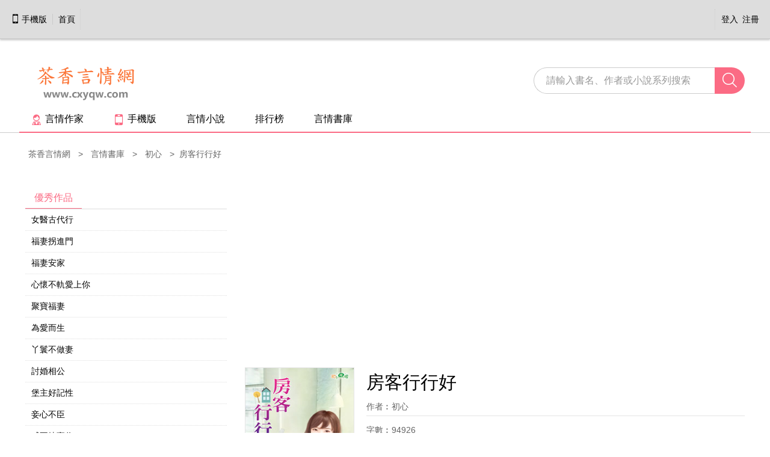

--- FILE ---
content_type: text/html
request_url: https://www.cxyqw.com/cxyqw/52.html
body_size: 4099
content:
<!DOCTYPE html>
<html>
<head>
<title>房客行行好 - 初心 - 茶香言情網</title>
<meta charset="utf-8">
<meta http-equiv="content-language" content="zh-Hant">
<meta name="viewport" content="width=device-width, initial-scale=1">
<meta name="keywords" content="房客行行好,房客行行好線上閱讀,房客行行好免費閱讀,初心">
<meta name="description" content="《房客行行好》簡介︰在海邊撿到尸體，喔不，是昏迷的男人，機率真的很小吧？而且他還失憶了，幸好有身分證讓她知道他的名字，也知道他是孤兒，真是太好了，不對，是太可憐了，所以她清出民宿的一間房，包吃包住，他只要用肉身來抵...">
<meta http-equiv="X-UA-Compatible" content="IE=Edge,chrome=1">
<link rel="alternate" media="only screen and (max-width: 640px)" href="//m.cxyqw.com/cxyqw/52.html" >
<meta name="mobile-agent" content="format=html5;url=//m.cxyqw.com/cxyqw/52.html">
<link href="/css/style.css" rel="stylesheet" type="text/css" />
<script src="/scripts/common.min.js" type="text/javascript"></script>
</head>
<body>
<div class="top-menu">
    <div class="container">
        <div class="download-app">
            <a class="mobile" href="javascript:;" onclick='window.location="//m.cxyqw.com"+location.pathname;'><i class="iconfont">&#xe63e;</i>手機版</a><a class="app-index" href="//www.cxyqw.com/">首頁</a>
        </div>
        <div class="guide-menu">
        
            <div class="column" id="loginaction"><a href="javascript:;"  onclick="openDialog('//www.cxyqw.com/login.php?jumpurl=%2Fmodules%2Farticle%2Farticleinfo.php%3Fid%3D52%26charset%3Dutf-8&ajax_gets=jieqi_contents', false);" class="login" rel="nofollow" id="headerLogin">登入</a>&ensp;<a href="javascript:;" onclick="openDialog('//www.cxyqw.com/register.php?ajax_gets=jieqi_contents', false);" class="register" rel="nofollow">注冊</a></div>
		 
        </div>
        <ul class="menu-style cl">
        </ul>
    </div>
</div>
<div class="header">
        <div class="container">
            <div class="top-main cl">
                <a href="//www.cxyqw.com/" class="logo">
                    <img src="/css/pic/logo.png" alt="茶香言情網">
                </a>

                <div class="search-bar">
                    <form id="hform" name="hform" action="/modules/article/search.php" method="post" target="_blank">
                        <input type="text" class="search-text" placeholder="請輸入書名、作者或小說系列搜索" name="searchkey" id="searchkeyword"><input type="hidden" name="searchtype" value="all"><span class="search-btn-bar"><i class="iconfont">&#xe627;</i><input type="submit" value="" class="search-btn" id="gosearch"></span>
                    </form>
                </div>
            </div>

            <div class="nav cl">
            	<div class="side-menu"><a class="writer homeauthor" href="/author/hot-author.html" target="_blank"><i class="iconfont">&#xe6bd;</i>言情作家</a><a href="javascript:;" onclick='window.location="//m.cxyqw.com"+location.pathname;'><i class="iconfont">&#xe62d;</i>手機版</a><a href="//www.cxyqw.com/" target="_self">言情小說</a><a href="/rank/all.html" target="_self">排行榜</a><a href="/romance-novels/list1.html" target="_self">言情書庫</a></div>
            </div>
        </div>
    </div>

    
    <div class="content">
        <div class="container">
            <div class="bread"><ul><li><a href="//www.cxyqw.com/" target="_blank">茶香言情網</a></li><li><a href="/romance-novels/list1.html" target="_blank">言情書庫</a></li><li><a href="/author/31.html" target="_blank">初心</a></li><li>房客行行好</li></ul></div>
            <div class="box-con book-detail-tab tab-click">
                <div class="click-bd">
                    <div class="works-main cl">
                        <div class="profile-main">
<div class="bookinfo1"><script type="text/javascript" src="/js/bookinfo1.js" charset="utf-8"></script></div>
						  <div class="bookdetail cl">
					        <div class="bookprofile-wrap">
				<dl class="bookprofile cl">
                    <dt>
                        <img src="//www.cxyqw.com/files/article/image/0/52/52s.jpg" alt="房客行行好">
                    </dt>
                    <dd>
                        <div class="title">
                            <h1>房客行行好</h1>
                            <span>作者︰<a href="/author/31.html" target="_blank">初心</a></span>
                        </div>
                        <p>字數︰94926</p><p>狀態︰已完成</p><p>類別︰言情小說</p><p>更新時間︰2025-01-11</p>
                    </dd>
                </dl>
					        </div>
					      </div>
						  <div class="profile-wrap">
<div class="bookinfo2"><script type="text/javascript" src="/js/bookinfo2.js" charset="utf-8"></script></div>
                            <div class="book-profile">
							    <div class="box-hd click-hd"><h3 class="active">作品介紹</h3></div>
                                <div class="introcontent">
                                    <p>在海邊撿到尸體，喔不，是昏迷的男人，機率真的很小吧？<br />
 而且他還失憶了，幸好有身分證讓她知道他的名字，也知道他是孤兒，<br />
 真是太好了，不對，是太可憐了，所以她清出民宿的一間房，<br />
 包吃包住，他只要用肉身來抵，老實說他長得好看，身材又好，<br />
 手腳也勤快，被她使喚都笑笑地說好，但是有一點她很困擾，<br />
 為何他總是一副跟這個世界很不熟的樣子？什麼都要她教，<br />
 不過她也發現兩件新鮮事，一是他以前可能學過中醫，<br />
 因為他光用看的就知道她和母親的毛病，還煮藥膳替她們顧身體，<br />
 哇，要是把他的專長用來當民宿特色，她可要賺翻了！<br />
 至于另一個嘛也很神奇，他會武功又會制藥，小混混來鬧事，<br />
 他雙管齊下，三兩下就把人嚇得屁滾尿流，超強der～<br />
 如此吸楮的男人果然引來美女的青睞，積極向他獻殷勤，<br />
 讓她心悶又心酸，她是不是得了怪病，他有沒有獨家方子可以醫治啊？</p>
                                </div>
                            </div>
						  </div>
<div class="bookinfo3"><script type="text/javascript" src="/js/bookinfo3.js" charset="utf-8"></script></div>
                            
                            <div class="book-info">
                                <div class="box-hd click-hd"><h3 class="active">作品信息</h3></div>
                                <ul class="cl">
                                	<li><strong>出版社︰</strong>新月文化</li>
                        			<li><strong>出版系列︰</strong>甜檸檬 1023</li>
                        			<li><strong>出版日期︰</strong>2017-03-17</li>
                        			<li><strong>時代背景︰</strong>現代</li>
                        			<li><strong>情節分類︰</strong>古穿今,近水樓台,日久生情</li>
                        			<li><strong>小說系列︰</strong>單行本</li>
                        			<li><strong>男主角︰</strong>白芷藥</li>
                        			<li><strong>女主角︰</strong>錢珼珼</li>
                        			<li><strong>其他人物︰</strong>&nbsp;</li>
                        			<li><strong>故事地點︰</strong>台灣</li>
                                </ul>
                            </div>
							<div class="read-book">
                                <div class="box-hd click-hd"><h3 class="active">最新章節</h3></div>
								<div class="sub-newest">
                                最近更新︰<a href="/cxyqw/52/index.html" target="_blank">第10章(2)</a><span class="time">2025-01-11</span>
								</div>
                                <div class="book-btns">
                            <a class="btn_read" href="/cxyqw/52/index.html">開始閱讀</a>
                            <a class="btn_shelf" rel="nofollow" href="javascript:" onClick="javascript:window.open('//www.cxyqw.com/modules/article/addbookcase.php?bid=52');">加入書架</a>
                            <a class="btn_vote" rel="nofollow" href="javascript:" onClick="javascript:window.open('//www.cxyqw.com/modules/article/uservote.php?id=52');">推薦本書</a>
                                </div>
                            </div>
                        </div>
                        <div class="profile-side">
                            
<div class="box-con tab-con products-tab">
    <div class="box-hd tab-hd">
        <h3 class="active">優秀作品</h3>
    </div>
    <div class="box-bd tab-bd">
        <div class="bd-main">
            <dl class="dl-list">
                    
<dd><a href="/cxyqw/35784.html" target="_blank">女醫古代行</a></dd>

<dd><a href="/cxyqw/10421.html" target="_blank">福妻拐進門</a></dd>

<dd><a href="/cxyqw/34700.html" target="_blank">福妻安家</a></dd>

<dd><a href="/cxyqw/1324.html" target="_blank">心懷不軌愛上你</a></dd>

<dd><a href="/cxyqw/17646.html" target="_blank">聚寶福妻</a></dd>

<dd><a href="/cxyqw/17427.html" target="_blank">為愛而生</a></dd>

<dd><a href="/cxyqw/3059.html" target="_blank">丫鬟不做妻</a></dd>

<dd><a href="/cxyqw/29104.html" target="_blank">討婚相公</a></dd>

<dd><a href="/cxyqw/29056.html" target="_blank">堡主好記性</a></dd>

<dd><a href="/cxyqw/25108.html" target="_blank">妾心不臣</a></dd>

<dd><a href="/cxyqw/3209.html" target="_blank">戒不掉寵你</a></dd>

<dd><a href="/cxyqw/35736.html" target="_blank">財迷不想嫁</a></dd>

<dd><a href="/cxyqw/33862.html" target="_blank">女武神的凱旋曲</a></dd>

<dd><a href="/cxyqw/17904.html" target="_blank">貴妻入寒門</a></dd>

<dd><a href="/cxyqw/693.html" target="_blank">娶我吧，不婚男</a></dd>

            </dl>
        </div>
    </div>
</div>
<div class="box-con products-tab">
    <div class="box-hd">
        <h3 class="active">言情新作</h3>
    </div>
    <div class="box-bd">
        <dl class="dl-list">
                
<dd><a href="/cxyqw/35784.html" target="_blank">女醫古代行</a></dd>

<dd><a href="/cxyqw/10421.html" target="_blank">福妻拐進門</a></dd>

<dd><a href="/cxyqw/34700.html" target="_blank">福妻安家</a></dd>

<dd><a href="/cxyqw/17427.html" target="_blank">為愛而生</a></dd>

<dd><a href="/cxyqw/1324.html" target="_blank">心懷不軌愛上你</a></dd>

<dd><a href="/cxyqw/3059.html" target="_blank">丫鬟不做妻</a></dd>

<dd><a href="/cxyqw/17646.html" target="_blank">聚寶福妻</a></dd>

<dd><a href="/cxyqw/29056.html" target="_blank">堡主好記性</a></dd>

<dd><a href="/cxyqw/29104.html" target="_blank">討婚相公</a></dd>

<dd><a href="/cxyqw/33862.html" target="_blank">女武神的凱旋曲</a></dd>

<dd><a href="/cxyqw/35783.html" target="_blank">瑤娘犯桃花</a></dd>

<dd><a href="/cxyqw/15297.html" target="_blank">刁妻翻牆來</a></dd>

<dd><a href="/cxyqw/34878.html" target="_blank">晚成良人</a></dd>

<dd><a href="/cxyqw/17054.html" target="_blank">不小心牽錯線</a></dd>

<dd><a href="/cxyqw/30090.html" target="_blank">愛錢楣女</a></dd>

        </dl>
    </div>
</div>

                        </div>
                    </div>
                </div>
            </div>
        </div>
    </div>



    <div class="footer">
    <div class="container">
        <p class="copyright">茶香言情網為網友提供言情小說閱讀平台，所有作品均收集于互聯網。<br />
用戶如發現任何侵權、違法內容，請站內短信聯系我們，一經查實，立即刪除。<br />
Copyright By 茶香言情網<a href="//www.cxyqw.com/" style="text-decoration: none; color: Black;"><b>言情小說網</b></a>
 www.cxyqw.com All Rights Reserved<br />
本站所收錄作品、社區話題、書庫評論及本站所做之廣告均屬其個人行為，與本站立場無關</p>
    </div>
</div>
</body>
</html>


--- FILE ---
content_type: text/html; charset=utf-8
request_url: https://www.google.com/recaptcha/api2/aframe
body_size: 267
content:
<!DOCTYPE HTML><html><head><meta http-equiv="content-type" content="text/html; charset=UTF-8"></head><body><script nonce="3ILcTeHrpIA7Y3X21L76NQ">/** Anti-fraud and anti-abuse applications only. See google.com/recaptcha */ try{var clients={'sodar':'https://pagead2.googlesyndication.com/pagead/sodar?'};window.addEventListener("message",function(a){try{if(a.source===window.parent){var b=JSON.parse(a.data);var c=clients[b['id']];if(c){var d=document.createElement('img');d.src=c+b['params']+'&rc='+(localStorage.getItem("rc::a")?sessionStorage.getItem("rc::b"):"");window.document.body.appendChild(d);sessionStorage.setItem("rc::e",parseInt(sessionStorage.getItem("rc::e")||0)+1);localStorage.setItem("rc::h",'1764761655917');}}}catch(b){}});window.parent.postMessage("_grecaptcha_ready", "*");}catch(b){}</script></body></html>

--- FILE ---
content_type: text/css
request_url: https://www.cxyqw.com/css/style.css
body_size: 19803
content:
body,dl,dd,ul,h1,h3,h4,form,input,p,td{margin:0;padding:0}h1,h3,h4{font-size:100%}input,img{vertical-align:middle;outline:0}table{border-collapse:collapse;border-spacing:0}body{color:#000;font:14px/2 "Microsoft YaHei",微软雅黑,SimSun,tahoma,arial}img{border:0}li{list-style:none}a{outline:0;text-decoration:none;color:#000}a:hover{color:#fb6b84;transition:color .3s,background-color .3s}.cl:after{content:'\20';display:block;height:0;clear:both}.cl{}input::-webkit-input-placeholder{color:#999}input:-moz-placeholder{color:#999}input::-moz-placeholder{color:#999}input:-ms-input-placeholder{color:#999}.top-menu{z-index:900;overflow:hidden;line-height:44px;background:#ddd;border-bottom:1px solid #c4c4c4;box-shadow:0 2px 3px #ccc;box-shadow:0 2px 3px #ccc;-moz-box-shadow:0 2px 3px #ccc;-webkit-box-shadow:0 2px 3px #ccc;padding:10px}.top-menu .container{width:100%;margin:0 auto;overflow:hidden}.search-top-menu .container{width:100%}.download-app{float:left;border-right:1px dotted #cdcdcd;height:18px;line-height:18px;padding:8px;margin:5px 10px 5px 0}.download-app a{float:left}.download-app a .iconfont{font-size:15px;margin:0 3px 0 0}.download-app a:hover .iconfont{color:#fb6b84}.download-app .app-index{background:0;padding:0 0 0 9px;margin:0 0 0 9px;border-left:1px solid #cacaca}.menu-style li{float:left}.menu-style li a{display:block;padding:0 8px}.guide-menu{float:right;margin-right:8px}.guide-menu .column{border-left:1px dotted #cdcdcd;float:left;margin:5px 0;line-height:34px;padding-left:10px;display:inline;margin:5px 0 5px 10px}.guide-menu .column a{display:inline-block}.mid-bar-search{float:right;height:30px;width:350px;padding:7px 0;overflow:hidden;zoom:1}.mid-bar-search .minisearch-text{float:left;width:200px;padding:0 10px;height:28px;line-height:28px;border:1px solid #d3d3d3;border-right:0;border-radius:15px 0 0 15px;-webkit-border-radius:15px 0 0 15px;-moz-border-radius:15px 0 0 15px;-ms-border-radius:15px 0 0 15px}.mid-bar-search .search-btn-bar{float:left;position:relative;display:inline-block;width:40px;height:30px;background-color:#fb6b84;border-radius:0 15px 15px 0;-webkit-border-radius:0 15px 15px 0;-moz-border-radius:0 15px 15px 0;-ms-border-radius:0 15px 15px 0}.mid-bar-search .search-btn-bar .iconfont{position:absolute;left:0;top:0;z-index:1;font-size:20px;line-height:30px;width:40px;text-align:center;color:#fff}.mid-bar-search .search-btn-bar .minisearch-btn{width:40px;height:30px;border:0;background:0;position:absolute;left:0;top:0;z-index:2;cursor:pointer}.mid-bar-search .select{float:left;height:30px;line-height:28px}.index-title{text-align:center;font-size:28px;margin:25px}.index-title p{font-size:16px}.channel-main .book-list{margin:5px 5px 0 0}.channel-main .book-list tr{line-height:36px;border-bottom:1px dotted #dfdfdf}.channel-main .book-name{line-height:35px}.header{margin:30px 0 10px;border-bottom:1px solid #ccc}.top-main{margin:0 0 5px}.top-main .logo{float:left}.search-bar{float:right;padding:17px 10px}.search-bar .search-text{float:left;width:260px;font-size:16px;padding:0 20px;height:42px;line-height:42px;border:1px solid #ccc;border-right:0;border-radius:22px 0 0 22px;-webkit-border-radius:22px 0 0 22px;-moz-border-radius:22px 0 0 22px;-ms-border-radius:22px 0 0 22px;color:#000}.search-bar .search-btn-bar{position:relative;display:inline-block;width:50px;height:44px;vertical-align:middle;background-color:#fb6b84;border-radius:0 22px 22px 0;-webkit-border-radius:0 22px 22px 0;-moz-border-radius:0 22px 22px 0;-ms-border-radius:0 22px 22px 0}.search-bar .search-btn-bar .iconfont{position:absolute;left:0;top:0;z-index:1;font-size:26px;line-height:42px;width:50px;text-align:center;color:#fff}.search-bar .select{float:left;font-size:16px;height:44px;}.search-bar .search-btn-bar .search-btn{width:50px;height:44px;border:0;background:0;position:absolute;left:0;top:0;z-index:2;cursor:pointer}.nav{line-height:40px;font-size:16px;border-bottom:2px solid #fb6b84;margin:5px 0 -1px 0;position:relative}.nav .main-menu{float:left;padding:0 0 0 20px}.nav .main-menu li{float:left}.nav .main-menu li a{display:block;padding:0 35px}.nav .side-menu{float:left}.nav .side-menu a{padding:0;margin:0 0 0 50px;display:inline;white-space:nowrap}.nav .side-menu .homeauthor{margin:0 0 0 20px}.nav .side-menu a .iconfont{color:#fb6b84;vertical-align:middle;margin:0 5px 0 0;font-size:18px}.hot-author ul{line-height:40px;font-size:16px;float:left;padding:0 0 0 20px}.hot-author ul li{float:left}.hot-author ul li a{display:block;padding:0 20px}.container{width:95%;margin:0 auto;clear:both}.box-con .box-hd{line-height:35px;border-bottom:1px solid #ddd;overflow:hidden}.box-con .box-hd h3,.box-con .box-hd h1{font-weight:normal;font-size:16px;padding:0 15px;float:left;margin:0 0 -1px;position:relative}.box-con .box-hd .active{border-bottom:2px solid #fb6b84;color:#fb6b84}.box-con .box-hd .more{float:right;padding-right:10px}.img-list{padding:25px 0 14px 0}.img-list li{float:left;width:16.66%;text-align:center;color:#999;line-height:22px;overflow:hidden}.img-list li h4{font-size:16px;font-weight:normal;height:22px;overflow:hidden;zoom:1;margin:8px 0 0}.img-list li h4 a{color:#666}.img-list li h4 a:hover{color:#fb6b84}.img-list li img{vertical-align:middle;width:135px;height:185px;transition:box-shadow .5s;-webkit-transition:box-shadow .5s}.img-list li img:hover{box-shadow:0 8px 20px #bbb;-webkit-box-shadow:0 8px 20px #bbb;-moz-box-shadow:0 8px 20px #bbb}.img-list li p{height:22px;overflow:hidden;zoom:1}.mix-list{height:287px;overflow:hidden;zoom:1}.mix-list dt{float:left;width:192px;text-align:center;margin:0 20px 0 0;display:inline;background:url(/css/pic/line-bg.png) no-repeat right center}.mix-list dt .book img{display:block;width:150px;height:206px;margin:20px auto 0;transition:box-shadow .5s;-webkit-transition:box-shadow .5s}.mix-list dt .book img:hover{box-shadow:0 8px 20px #bbb;-webkit-box-shadow:0 8px 20px #bbb;-moz-box-shadow:0 8px 20px #bbb}.mix-list dt h4{font-weight:normal;font-size:16px;height:20px;line-height:20px;overflow:hidden;zoom:1;margin:10px 0 0}.mix-list dt h4 a{color:#fb6b84}.mix-list dt h4 a:hover{color:red}.mix-list dt p{color:#666}.mix-list dd{overflow:hidden;zoom:1}.mix-list dd p{height:35px;line-height:35px;overflow:hidden;zoom:1;border-bottom:1px solid #e4e4e4}.bread{line-height:30px;overflow:hidden;zoom:1;color:#666}.bread ul{padding:10px;overflow:hidden}.bread ul li{display:inline}.bread ul li+li:before{padding:8px;content: '>';}.bread a{color:#666;padding:0 5px}.bread a:hover{color:#fb6b84}.red-btn{display:inline-block;width:100px;height:30px;line-height:30px;text-align:center;color:#fff;background-color:#fb6b84;border-radius:10px;-webkit-border-radius:15px;-moz-border-radius:15px;-ms-border-radius:15px}.red-btn:hover{color:#fff;background-color:#f9889b}.recommend-top{margin:0 0 20px}.recommend-top .box-con .box-hd{border-bottom:1px solid #adadad}.recommend-top .box-con .box-hd h3{color:#000}.recommend-top .box-con .bd{padding:0 10px}.recommend-hot{margin:20px 0}.recommend-hot .box-con .box-bd{border:1px solid #ddd;border-top:0}.ranking .tab{float:left;width:25%;overflow:hidden;zoom:1;margin-top:20px}.ranking .tab .ranking-list{height:441px}.ranking .ranking-original .ranking-list{height:620px}.ranking .tab .hd h3{width:81px;padding:0;margin:0 10px -1px 0;cursor:pointer}.ranking-list li{height:35px;line-height:35px;overflow:hidden;zoom:1;border-bottom:1px dotted #dfdfdf;padding-left:15px}.ranking-list li .piao{float:right;color:#999;width:65px;text-align:right}.ranking-list li .num{float:left;font-size:13px;margin:10px 12px 0 0;display:inline;width:16px;height:16px;line-height:16px;text-align:center;color:#fff;background:#cacaca;font-family:arial}.ranking-list li p{overflow:hidden;white-space:nowrap;text-overflow:ellipsis}.ranking-list .n1{height:96px;padding:10px 0;line-height:24px}.ranking-list .n1 .detail{height:96px;overflow:hidden;zoom:1}.ranking-list .n1 .book{float:right;width:70px;height:96px;overflow:hidden;box-shadow:0 0 7px #999;margin-right:5px}.ranking-list .n1 .book img{display:block;width:70px;height:96px;-webkit-transition:-webkit-transform .3s ease-out;-moz-transition:-moz-transform .3s ease-out;-ms-transition:-ms-transform .3s ease-out;transition:transform .3s ease-out}.ranking-list .n1 .book img:hover{-webkit-transform:scale(1.1);-moz-transform:scale(1.1);-o-transform:scale(1.1);transform:scale(1.1)}.ranking-list .n1 .num{float:none;display:inline-block;margin:0 0 7px;font-size:16px;font-weight:bold;background:#ff5e66;width:46px;height:20px;line-height:20px}.ranking-list .n1 .name{height:22px;overflow:hidden;zoom:1}.ranking-list .n1 .author{color:#666;height:24px;overflow:hidden;zoom:1}.ranking-list .n2 .num{background:#ff815e}.ranking-list .n3 .num{background:#ffa95e}.ranking-hot,.ranking-update,.ranking-vote{display:inline}.ranking-original .ranking-list .n1 .num{float:left;font-size:13px;margin:10px 12px 0 0;display:inline;width:16px;height:16px;line-height:16px}.ranking-original .ranking-list .n1 .book{float:left;margin:0 12px 0 0;display:inline}.ranking-original .ranking-list .n1 .detail{width:163px}.ranking-original .ranking-list .n1 .name{height:40px;line-height:40px}.dl-box{float:left;width:37.5%;margin:20px 0 0 0}.latest-update{margin:20px 0 0}.latest-update .box-hd .more{color:#666}.latest-update .box-hd .more a{display:inline-block;padding:0 0 0 25px}.latest-update .box-hd .more span{display:inline-block;padding:0 25px;cursor:pointer}.latest-update .box-hd .more span{color:#000}.long-list{margin:-1px 0 0;zoom:1;overflow:hidden}.long-list li{height:36px;line-height:36px;overflow:hidden;zoom:1;border-top:1px dotted #ddd;vertical-align:middle}.long-list li span{float:left}.long-list li .name{width:30%;margin:0;display:inline}.long-list li .name a{padding-left:10px}.long-list li .chapter{width:30%;margin:0;display:inline}.long-list li .author{width:15%}.long-list li .time{color:#999;text-align:right;width:20%}.footer{background:#f7f7f7;border-top:2px solid #ddd;color:#333;line-height:28px;padding:30px 10px;}.footer a{color:#333}.footer a:hover{color:#fb6b84}.footer p{text-align:center}.friend-link{border-top:2px solid #fb6b84;margin-top:-32px;position:relative;z-index:2;zoom:1;color:#e4e4e4;line-height:48px;padding:5px 0 0}.friend-link a{color:#666;display:inline-block;padding:0 15px}.friend-link a:hover{color:#fb6b84}.closebtn{display:block;cursor:pointer;position:absolute;top:10px;right:10px;width:22px;height:22px;line-height:22px;font-size:16px;text-align:center}.closebtn:hover{color:#fb6b84}.closebtn::selection{background:0}.closebtn::-moz-selection{background:0}.channel-main{margin:20px 0}.channel-mainbar{float:left;width:70%}.dl-list dd{height:35px;line-height:35px;overflow:hidden;zoom:1;border-top:1px dotted #dfdfdf}.channel-extrabar{float:right;width:30%;clear:right}.channel-extrabar .tab .hd h3{padding:0 15px}.unusual-list li{float:left;width:292px;line-height:24px;margin:24px 0 0 24px;display:inline}.unusual-heng-list{margin:0 0 0 -35px}.unusual-heng-list li{width:266px;margin:20px 0 0 35px}.bookdetail{padding:20px 10px;margin:10px 0}.bookprofile-wrap{overflow:hidden;}.bookprofile{overflow:hidden;}.bookprofile dt{float:left;margin-right:20px;display:inline}.bookprofile dt img{width:180px;height:248px;border:1px solid #e5e5e5}.bookprofile dd{overflow:hidden;margin-bottom:10px}.bookprofile dd .title{line-height:50px;overflow:hidden;zoom:1;border-bottom:1px solid #e5e5e5;margin:0 0 5px}.bookprofile dd .title h1{font-weight:normal;font-size:30px;}.bookprofile dd .title span{float:left;line-height:30px;font-size:14px;color:#666}.bookprofile dd .title span a{color:#666}.bookprofile dd .title span a:hover{color:#f9889b}.bookprofile dd p{line-height:36px;zoom:1;color:#666;clear:both}.sub-tags span{color:#333;background-color:#eee;padding:0 16px;margin:0 5px 5px 0;border-radius:10px;-webkit-border-radius:10px;-moz-border-radius:10px;-ms-border-radius:10px}.sub-newest,.series-book ul{padding:10px 20px}.sub-newest p{height:26px;line-height:26px;overflow:hidden;zoom:1}.sub-newest .time{margin:0 0 0 10px;color:#999;font-size:12px;float:right}.book-btns{height:40px;padding:20px 0;clear:both}.book-btns a{float:left;line-height:38px;height:38px;padding:0 20px;overflow:hidden;zoom:1;text-align:center;font-size:16px;border:1px solid #fb6b84;color:#fb6b84;margin:0 1%;display:inline;border-radius:5px;-webkit-border-radius:5px;-moz-border-radius:5px;-ms-border-radius:5px}.book-btns a:hover,.book-btns .btn_read{background-color:#fb6b84;color:#fff}.bookprofile dd .title .read-by-phone{float:right;margin:35px 20px 0 0}.read-by-phone{display:inline-block;height:26px;line-height:32px;overflow:hidden;zoom:1;color:#666}.read-by-phone i{float:left;height:28px;line-height:28px;font-size:24px;color:#fb6b84}.book-detail-tab{padding-top:10px;margin:10px 0 40px}.book-detail-tab .click-hd{line-height:45px;overflow:hidden}.book-detail-tab .click-hd h3{float:left;font-size:18px;padding:0 20px;}.profile-main{width:70%;float:right}.profile-side{width:30%;float:left}.profile-wrap{display:flex;flex-direction:row-reverse;overflow:hidden}.book-profile{flex:1;padding:10px}.book-profile dd{height:auto;zoom:1;color:#333;margin:15px 0}.book-profile p{padding:0 10px}.book-profile div{}.book-profile div .btn-show{display:inline-block;cursor:pointer;width:100px;height:26px;text-align:center;background:#f3f3f3;color:#999;border-radius:4px;-webkit-border-radius:4px;-moz-border-radius:4px;-ms-border-radius:4px}.book-profile div .btn-show i{display:inline-block;color:#999;width:16px;height:16px;line-height:16px;overflow:hidden;zoom:1;vertical-align:middle;margin:0 0 0 10px}.book-profile .introcontent{overflow:hidden;padding:10px 0}.book-info{padding:10px;margin:15px 0 0}.book-info ul{padding:10px}.book-info li{width:45%;line-height:24px;display:inline-block}.book-info li strong{padding-left:10px}.read-book,.series-book{padding:10px;margin-top:15px}.profile-main-title{font-size:18px;line-height:40px;font-weight:normal;border-bottom:1px solid #e5e5e6}.products-tab .tab-hd h3{padding:0 15px;}.products-tab{padding:10px;margin:0 10px 10px 0}.products-tab .dl-list dd{border-top:0;border-bottom:1px dotted #dfdfdf;padding-left:10px}.catalog-content-wrap{padding:20px 10px}.catalog-head{border-bottom:2px solid #e5e5e5;line-height:50px}.catalog-list{padding:0 15px}.catalog-list li.list-wrap{float:left;width:24%;line-height:50px;overflow:hidden;zoom:1;margin:0 0 -1px}.auto-container{width:80%;clear:both}.chapter-read{border:1px solid #d9caca;padding:30px 0px 50px;margin:0 0 20px}.chapter-read .chapter-title{font-weight:normal;color:#666;font-size:36px;text-align:center;height:70px;line-height:70px;overflow:hidden;zoom:1}.chapter-read .chapter-subtitle{text-align:center;color:#999;height:24px;overflow:hidden;zoom:1;font-size:12px}.chapter-read .chapter-subtitle i{font-style:normal;padding:0 17px}.chapter-read .chapter-subtitle a{color:#999}.chapter-read .chapter-subtitle a:hover{color:#fb6b84}.chapter-main{margin:30px 0 0;overflow:hidden;zoom:1;color:#333;font-family:"KaiTi";font-size:22px}.chapter-main p{text-indent:2em;padding:10px;overflow:hidden}.chapter-control{border:1px solid #d9caca;margin:0 0 20px}.chapter-control li{float:left;width:33.3333%;text-align:center;border-left:1px solid #d9caca;margin:0 0 0 -1px;display:inline}.chapter-control li a{display:block}.chapter-control .chapter-prev a{padding:10px 0 10px 15%}.chapter-control .book-index a{padding:10px 15% 10px 15%}.chapter-control .chapter-next a{padding:10px 15% 10px 0}.chapter-control li a:hover{background:rgba(255,255,255,.3)}.chapter-control li a em{display:block;font-style:normal;color:#000;font-size:18px}.chapter-control li a i{display:block;font-style:normal;color:#999}.left-sub-menu{z-index:990;position:fixed;left:50%;top:93px;margin:0 0 0 -48%;_position:absolute}.left-sub-menu .closebtn{color:#555}.nav-set{width:58px;border:1px solid #d9caca;border-bottom:0;_overflow:hidden}.nav-set li .nav-icon{float:left;width:58px;color:#968d8d;text-align:center;border-bottom:1px solid #d9caca;position:relative;line-height:22px;zoom:1;font-size:12px;padding:10px 0 6px;transition:color 0s,background-color 0s}.nav-set li .nav-icon .iconfont{display:block;margin:0 auto;color:#555;width:22px;height:22px;line-height:22px;font-size:22px}.nav-set li .nav-icon:hover,.nav-set li .nav-icon:hover .iconfont{color:#fb6b84}.nav-box{border:1px solid #d9caca;position:absolute;width:598px;left:69px;top:-1px;z-index:1;box-shadow:3px 3px 3px rgba(0,0,0,.2)}.nav-box .nav-hd{height:42px;line-height:42px}.nav-box .nav-hd h3{font-size:16px;font-weight:normal;color:#555;padding:0 0 0 20px}.nav-box .nav-bd{height:422px}.resize-action{padding:20px}.resize-action dd{color:#555;height:36px;line-height:36px;margin:0 0 22px;overflow:hidden;zoom:1}.resize-action dd .label{float:left;margin:0 8px 0 0;display:inline}.resize-action dd .form{float:left}.resize-action dd span::selection,.page-mode .auto-page label::selection{background:0}.resize-action dd span::-moz-selection,.page-mode .auto-page label::-moz-selection{background:0}.color-mode span{position:relative;float:left;width:34px;height:34px;line-height:34px;margin:0 20px 0 0;cursor:pointer;text-align:center;border:1px solid #ddd;border-radius:50%;-webkit-border-radius:50%;-moz-border-radius:50%;-ms-border-radius:50%}.color-mode span i{color:#fb6b84;display:block;height:36px;width:36px;position:absolute;left:0;top:0;display:none}.color-mode .current{border-color:#fb6b84}.color-mode .current i{display:block}.color-mode .mode_yellow{background-color:#faf3eb}.color-mode .mode_orange{background-color:#f6ead2}.color-mode .mode_green{background-color:#eaf0e7}.color-mode .mode_blue{background-color:#e8eff3}.color-mode .mode_pink{background-color:#f5e4e4}.color-mode .mode_gray{background-color:#e5e5e5}.color-mode .mode_black{background-color:#000;border-color:#000;color:#fff}.theme_yellow,.theme_yellow .footer{background:#f8f3e9}.theme_yellow .chapter-read,.theme_yellow .nav-set,.theme_yellow .chapter-control,.theme_yellow .nav-box .nav-hd{background:#ebe5d8}.theme_yellow .nav-box{background:#fefdf7}.theme_orange,.theme_orange .footer{background:#f2e8c8}.theme_orange .chapter-read,.theme_orange .nav-set,.theme_orange .chapter-control,.theme_orange .nav-box .nav-hd{background:#ddcda1}.theme_orange .nav-box{background:#f8f0d7}.theme_green,.theme_green .footer{background:#e3efe3}.theme_green .chapter-read,.theme_green .nav-set,.theme_green .chapter-control,.theme_green .nav-box .nav-hd{background:#d0e2d0}.theme_green .nav-box{background:#f1f9f1}.theme_blue,.theme_blue .footer{background:#dfecf0}.theme_blue .chapter-read,.theme_blue .nav-set,.theme_blue .chapter-control,.theme_blue .nav-box .nav-hd{background:#cedce0}.theme_blue .nav-box{background:#e6f4f5}.theme_pink,.theme_pink .footer{background:#fff5f8}.theme_pink .chapter-read,.theme_pink .nav-set,.theme_pink .chapter-control,.theme_pink .nav-box .nav-hd{background:#f5e4e4}.theme_pink .nav-box{background:#fff4f4}.theme_gray,.theme_gray .footer{background:#e0e0e0}.theme_gray .chapter-read,.theme_gray .nav-set,.theme_gray .chapter-control,.theme_gray .nav-box .nav-hd{background:#cfcfcf}.theme_gray .nav-box{background:#e9e9e9}.theme_black,.theme_black .footer{background:#161819}.theme_black .chapter-read,.theme_black .nav-set,.theme_black .chapter-control,.theme_black .nav-box .nav-hd{background:#121416}.theme_black .nav-box{background:#161819}.theme_black .closebtn,.theme_black .chapter-main,.theme_black .chapter-control li a em{color:#968d8d}.theme_black .closebtn:hover{color:#fb6b84}.fontfamily-mode span{float:left;background:#fff;width:78px;height:34px;line-height:34px;margin:0 20px 0 0;cursor:pointer;text-align:center;border:1px solid #ddd;border-radius:2px;-webkit-border-radius:2px;-moz-border-radius:2px;-ms-border-radius:2px}.fontfamily-mode span:hover{color:#fb6b84}.fontfamily-mode .current{border-color:#fb6b84;color:#fb6b84}.font-size-mode,.web-width-mode,.scrollspeed-mode{background:#fff;padding:6px 0;border:1px solid #ddd;height:22px;line-height:22px}.font-size-mode span,.web-width-mode span,.scrollspeed-mode span{float:left;width:92px;text-align:center;font-size:18px;cursor:pointer}.font-size-mode .fontsize-text,.web-width-mode .websize-text,.scrollspeed-mode .speed-text{font-size:16px;color:#ccc;border-left:1px solid #e4dddd;border-right:1px solid #e4dddd;cursor:default}.read-mode .auto-read{display:block;background:#fff;width:98px;height:34px;line-height:34px;margin:0 20px 0 0;cursor:pointer;border:1px solid #ddd;border-radius:2px;-webkit-border-radius:2px;-moz-border-radius:2px;-ms-border-radius:2px}.read-mode .auto-read .auto-read-btn{background-color:#fb6b84;color:#fff;display:block;width:49px;text-align:center;transition:margin .5s;border-radius:2px;-webkit-border-radius:2px;-moz-border-radius:2px;-ms-border-radius:2px}.read-mode .auto-read .auto-read-close{margin:0 0 0 49px;background-color:#cfcdcd;color:#555}.page-mode .auto-page input{margin:-1px 5px 1px 0}.resize-action dt{text-align:center}.resize-action dt .red-btn{border-radius:4px;font-size:16px;margin:0 10px}.resize-action dt .resize-cancel{border:1px solid #fb6b84;color:#fb6b84;background:0;height:28px;line-height:28px}.resize-action dt .resize-cancel:hover{background-color:#fb6b84;color:#fff}.pages{margin:20px 0 40px;text-align:right;color:#999;font-size:12px;vertical-align:top}.pages a,.pages strong{display:inline-block;text-align:center;border:1px solid #ededed;height:34px;line-height:34px;font-size:14px;padding:0 15px;margin:0 2px}.pages a:hover{border:1px solid #fb6b84}.pages strong{border-color:#fb6b84;background:#fb6b84;color:#fff}.pages input{border:1px solid #ededed;text-align:center;margin:0 3px;height:34px;line-height:34px;width:60px;vertical-align:top}.rank-list{width:160px;float:left;margin:30px;}
@font-face{font-family:"iconfont";src:url('/css/iconfont.eot');src:url('/css/iconfont.eot#iefix') format('embedded-opentype'),url('[data-uri]') format('woff'),url('iconfont.ttf') format('truetype'),url('iconfont.svg#iconfont') format('svg')}.iconfont{font-family:"iconfont" !important;font-size:16px;font-style:normal;-webkit-font-smoothing:antialiased;-moz-osx-font-smoothing:grayscale}#dialog{position:absolute;top:0px;left:0px;border:2px solid #fb6b84;background:#eee;font-size:16px;line-height:150%;padding:20px 10px 10px 10px;visibility:hidden}#dialog .button{font-size:16px}.main{width:95%;clear:both;margin-left:auto;margin-right:auto}table.fix{table-layout: fixed;}table.fix td{white-space:nowrap;overflow: hidden;text-overflow:ellipsis;-o-text-overflow:ellipsis;}table.grid{border-collapse:collapse;border:1px solid #a3bee8;padding:3px;margin: auto;}table.grid caption, .gridtop{border:1px solid #a3bee8;background:#e9f1f8;vertical-align:middle;text-align:center;padding: 3px;color:#054e86;font-weight:bold;font-size:14px;margin:auto;}table.grid td{border:1px solid #a3bee8;padding:3px;background-color:#ffffff !important; }table.hide, table.hide th, table.hide td{border: 0;}.even{background:#ffffff;padding:3px;}.odd{background:#ffffff;padding:3px;}.bottom{height:9px;background:#b7b785; }#left{float:left;width:20%;margin-right:1%;}#right{float:right;width:20%;}#centers{float:left;width:578px;}#centerm{float:left;width:79%;}#cleft{float:left;width: 475px;}#cright{float: right;width: 475px;}.main_old{clear:both;text-align:center;margin:0 auto;}.m_top{background:#f6f6f6;border-top:3px solid #a9c9e2;border-bottom:1px solid #e4e4e4;padding:5px 0px;margin-bottom:3px;height:15px;}.m_head{height:60px;margin-bottom:3px;}.h_logo{float:left;width:180px;}.h_banner{float:left;}.h_link{float:right;width:90px;padding-top:6px;}.m_menu{background:#55a0ff;height:22px;border-top:1px solid #e4e4e4;border-bottom:1px solid #e4e4e4;padding-top:3px;margin-bottom:3px;}.m_foot{background:#f6f6f6;border:1px solid #e4e4e4;text-align:center;padding: 5px 0px;margin-top:3px;margin-bottom:10px;}.block{border: 1px solid #a3bee8;margin-bottom: 5px;}.blocktitle{border-top:1px solid #ffffff;border-left:1px solid #ffffff;border-bottom:1px solid #a3bee8;font-weight:bold;font-size:14px;background:#e9f1f8;color:#054e86;height:26px;line-height:26px;padding-left:10px;}.blockcontent{padding:3px;}.blocknote{border-top:1px solid #a3bee8;padding:3px;text-align:center;background:#f0f7ff;line-height:150%;}.blocktitle span{position:relative;bottom:-5px;border-top:1px solid #a3bee8;border-left:1px solid #a3bee8;border-right: 1px solid #a3bee8;background:#ffffff;padding:3px 6px 3px 6px;color:#c42205;height:22px;line-height:22px; }#left .block{background:#e9f1f8;padding:2px;}#left .blocktitle{border:0px;padding:0px;line-height:24px;text-align: center;}#left .blockcontent{border:1px solid #d8e4ef;background:#ffffff;}#left .blockcontent ul li{font-size:14px;line-height:28px}.hottext, a.hottext{color: #ff0000;}.bookinfo1{width:100%;clear:both;text-align:center}.bookinfo2{width:336px;clear:both;text-align:center}.bookinfo3{width:100%;clear:both;text-align:center}.index1{width:100%;clear:both;text-align:center}.index2{width:100%;clear:both;text-align:center}.index3{width:100%;clear:both;text-align:center}.contentadpo1{float:right;width:0px;height:60px;margin:0;}.contentadpo2{float:left;width:0px;height:500px;margin:0;clear:both}.contentadpo3{float:right;width:0px;height:20px;margin:0;}.contentad1{float:right;width:300px;clear:both;text-align:center}.contentad2{float:left;width:336px;clear:both;text-align:center}.contentad3{float:right;width:0px;height:0px;margin:0}.contentadbottom1{width:100%;clear:both;text-align:center}.list1{float:right;width:30%;height:auto}.list2,.list3{padding:10px 0;width:100%;}.menu-style{float:left}.intro-wrap{overflow:hidden;padding:20px}.bn{width:20%;padding-left:10px}.lc{width:15%}.ba{width:10%}.bs{width:15%}.mzj{width:10%}.fzj{width:10%}.lu{width:15%;padding-right:10px}.al{line-height:35px;width:100%}.al td{width:19%;padding-left:1%}
@media screen and (max-width: 640px) {.left-sub-menu{display:none}.auto-container,.container{width:100%}.chapter-read{border-left:none;border-right:none}.catalog-list li.list-wrap{width:100%;}.channel-mainbar,.channel-extrabar{width:100%}.contentad1{width:100%;float:none}.contentad2{width:100%;float:none}.list1,.bookinfo1,.bookinfo2,.bookinfo3{width:100%}.lc,.bs,.mzj,.fzj{display:none}.bn{width:40%}.ba{width:20%}.lu{width:20%}.box-con .box-hd,.channel-main .book-list,.products-tab{margin-right:0}.bookprofile,.bookinfo1,.bookprofile-wrap{width:100%}.profile-main,.profile-side,.book-info li{width:100%}.bookprofile dt img{width:160px;height:220px}.ranking  .tab,.dl-box{width:100%}.long-list li .name{width:50%}.long-list li .chapter{display:none}.long-list li .author{width:20%}.long-list li .time{width:25%}.hot-author ul li a{padding:0 20px 0 0}.main,#left,#centerm{width:100%;margin:0}.img-list li{width:50%}.profile-wrap{flex-direction:column}}

--- FILE ---
content_type: application/javascript
request_url: https://www.cxyqw.com/scripts/common.min.js
body_size: 15903
content:
function $_(){var e=new Array;for(var t=0;t<arguments.length;t++){var n=arguments[t];if(typeof n=="string")n=document.getElementById(n);Method.Element.apply(n);if(arguments.length==1)return n;e.push(n)}return e}if(typeof $=="undefined")$=$_;function $A(e){var t=[];for(var n=0,i=e.length;n<i;n++){t[n]=e[n]}return t}var Method={Element:function(){this.hide=function(){this.style.display="none";return this};this.show=function(){this.style.display="";return this};this.getValue=function(){if(this.value===undefined)return this.innerHTML;else return this.value};this.setValue=function(e){if(this.value===undefined)this.setInnerHTML(e);else this.value=e};this.subTag=function(){return $A(this.getElementsByTagName(arguments[0])).each(function(e){$_(e)})};this.remove=function(){return this.parentNode.removeChild(this)};this.nextElement=function(){var e=this;for(var t=0,e;e=e.nextSibling;t++)if(e.nodeType==1)return $_(e);return null};this.previousElement=function(){var e=this;for(var t=0,e;e=e.previousSibling;t++)if(e.nodeType==1)return $_(e);return null};this.getPosition=function(){var e=this;var t=e.offsetTop;var n=e.offsetLeft;while(e=e.offsetParent){if($_(e).getStyle("position")=="absolute"||$_(e).getStyle("position")=="relative")break;t+=e.offsetTop;n+=e.offsetLeft}return{x:n,y:t}};this.getStyle=function(e){if(this.style[e])return this.style[e];else if(this.currentStyle)return this.currentStyle[e];else if(document.defaultView&&document.defaultView.getComputedStyle){e=e.replace(/([A-Z])/g,"-$1").toLowerCase();var t=document.defaultView.getComputedStyle(this,"");return t&&t.getPropertyValue(e)}else return null};this.setInnerHTML=function(e){var t=navigator.userAgent.toLowerCase();e=e.replace(/<script([^>]+)src\s*=\s*\"([^>\"\']*)\"([^>]*)>\s*<\/script>/gi,"");if(t.indexOf("msie")>=0&&t.indexOf("opera")<0){e='<div style="display:none">for IE</div>'+e;e=e.replace(/<script([^>]*)>/gi,"<script$1 defer>");this.innerHTML="";this.innerHTML=e;this.removeChild(this.firstChild)}else{var n=this.nextSibling;var i=this.parentNode;i.removeChild(this);this.innerHTML=e;if(n)i.insertBefore(this,n);else i.appendChild(this)}}},Array:function(){this.indexOf=function(){for(i=0;i<this.length;i++)if(this[i]==arguments[0])return i;return-1};this.each=function(e){for(var t=0,n=this.length;t<n;t++){e(this[t],t)}return this}},String:function(){this.trim=function(){var e,t=arguments[0]||" ";typeof t=="string"?t==" "?e=/(^\s*)|(\s*$)/g:e=new RegExp("(^"+t+"*)|("+t+"*$)","g"):e=t;return this.replace(e,"")};this.stripTags=function(){return this.replace(/<\/?[^>]+>/gi,"")};this.cint=function(){return this.replace(/\D/g,"")*1};this.hasSubString=function(e,t){if(!t)t="";return(t+this+t).indexOf(t+e+t)==-1?false:true}}};Method.Array.apply(Array.prototype);Method.String.apply(String.prototype);var Cookie={get:function(e){var t="; "+document.cookie+"; ";var n=t.indexOf("; "+e+"=");if(n!=-1){var i=t.substring(n+e.length+3,t.length);return unescape(i.substring(0,i.indexOf("; ")))}else{return null}},set:function(e,t,n,i,r,o){var s=n*24*60*60*1e3;var a=new Date;a.setTime(a.getTime()+s);var l=n?"; expires="+a.toGMTString():"";var u="; path="+(i||"/");var r=r?"; domain="+r:"";document.cookie=e+"="+escape(t)+l+r+u+(o?"; secure":"")},del:function(e){var t=new Date;t.setTime(t.getTime()-1);var n=this.get(e);if(n!=null)document.cookie=e+"="+n+";expires="+t.toGMTString()}};var Form={serialize:function(e){var t=Form.getElements($_(e));var n=new Array;for(var i=0;i<t.length;i++){var r=Form.Element.serialize(t[i]);if(r)n.push(r)}return n.join("&")},getElements:function(e){e=$_(e);var t=new Array;for(tagName in Form.Element.Serializers){var n=e.getElementsByTagName(tagName);for(var i=0;i<n.length;i++)t.push(n[i])}return t},disable:function(e){var t=Form.getElements(e);for(var n=0;n<t.length;n++){var i=t[n];i.blur();i.disabled="true"}},enable:function(e){var t=Form.getElements(e);for(var n=0;n<t.length;n++){var i=t[n];i.disabled=""}},reset:function(e){$_(e).reset()}};Form.Element={serialize:function(e){e=$_(e);var t=e.tagName.toLowerCase();var n=Form.Element.Serializers[t](e);if(n){var i=encodeURIComponent(n[0]);if(i.length==0)return;if(n[1].constructor!=Array)return i+"="+encodeURIComponent(n[1]);tmpary=new Array;for(var r=0;r<n[1].length;r++){tmpary[r]=i+encodeURIComponent("[]")+"="+encodeURIComponent(n[1][r])}return tmpary.join("&")}},getValue:function(e){e=$_(e);var t=e.tagName.toLowerCase();var n=Form.Element.Serializers[t](e);if(n)return n[1]}};Form.Element.Serializers={input:function(e){switch(e.type.toLowerCase()){case"submit":case"hidden":case"password":case"text":return Form.Element.Serializers.textarea(e);case"checkbox":case"radio":return Form.Element.Serializers.inputSelector(e)}return false},inputSelector:function(e){if(e.checked)return[e.name,e.value]},textarea:function(e){return[e.name,e.value]},select:function(e){return Form.Element.Serializers[e.type=="select-one"?"selectOne":"selectMany"](e)},selectOne:function(e){var t="",n,i=e.selectedIndex;if(i>=0){n=e.options[i];t=n.value;if(!t&&!("value"in n))t=n.text}return[e.name,t]},selectMany:function(e){var t=new Array;for(var n=0;n<e.length;n++){var i=e.options[n];if(i.selected){var r=i.value;if(!r&&!("value"in i))r=i.text;t.push(r)}}return[e.name,t]}};var $F=Form.Element.getValue;function jieqi_ajax(){this.init=function(){this.handler=null;this.method="POST";this.queryStringSeparator="?";this.argumentSeparator="&";this.URLString="";this.encodeURIString=true;this.execute=false;this.requestFile=null;this.vars=new Object;this.responseStatus=new Array(2);this.failed=false;this.response="";this.asynchronous=true;this.onLoading=function(){};this.onLoaded=function(){};this.onInteractive=function(){};this.onComplete=function(){};this.onError=function(){};this.onFail=function(){};try{this.handler=new ActiveXObject("Msxml2.XMLHTTP")}catch(e){try{this.handler=new ActiveXObject("Microsoft.XMLHTTP")}catch(e){this.handler=null}}if(!this.handler){if(typeof XMLHttpRequest!="undefined"){this.handler=new XMLHttpRequest}else{this.failed=true}}};this.setVar=function(e,t,n){this.vars[e]=Array(t,n)};this.encVar=function(e,t,n){if(true==n){return Array(encodeURIComponent(e),encodeURIComponent(t))}else{this.vars[encodeURIComponent(e)]=Array(encodeURIComponent(t),true)}};this.processURLString=function(e,t){regexp=new RegExp(this.argumentSeparator);varArray=e.split(regexp);for(i=0;i<varArray.length;i++){urlVars=varArray[i].split("=");if(true==t){this.encVar(urlVars[0],urlVars[1],false)}else{this.setVar(urlVars[0],urlVars[1],true)}}};this.createURLString=function(e){if(e){if(this.URLString.length){this.URLString+=this.argumentSeparator+e}else{this.URLString=e}}this.setVar("ajax_request",(new Date).getTime(),false);urlstringtemp=new Array;for(key in this.vars){if(false==this.vars[key][1]&&true==this.encodeURIString){encoded=this.encVar(key,this.vars[key][0],true);delete this.vars[key];this.vars[encoded[0]]=Array(encoded[1],true);key=encoded[0]}urlstringtemp[urlstringtemp.length]=key+"="+this.vars[key][0]}if(e){this.URLString+=this.argumentSeparator+urlstringtemp.join(this.argumentSeparator)}else{this.URLString+=urlstringtemp.join(this.argumentSeparator)}};this.runResponse=function(){eval(this.response)};this.runAJAX=function(e){if(this.failed){this.onFail()}else{if(this.requestFile.indexOf(this.queryStringSeparator)>0){var t=this.requestFile.indexOf(this.queryStringSeparator);this.processURLString(this.requestFile.substr(t+this.queryStringSeparator.length),false);this.requestFile=this.requestFile.substr(0,t)}this.createURLString(e);if(this.handler){var n=this;if(this.method=="GET"){totalurlstring=this.requestFile+this.queryStringSeparator+this.URLString;this.handler.open(this.method,totalurlstring,this.asynchronous)}else{this.handler.open(this.method,this.requestFile,this.asynchronous);try{this.handler.setRequestHeader("Content-Type","application/x-www-form-urlencoded")}catch(e){}}this.handler.onreadystatechange=function(){switch(n.handler.readyState){case 1:n.onLoading();break;case 2:n.onLoaded();break;case 3:n.onInteractive();break;case 4:n.response=n.handler.responseText;n.responseXML=n.handler.responseXML;n.responseStatus[0]=n.handler.status;n.responseStatus[1]=n.handler.statusText;if(n.execute){n.runResponse()}if(n.responseStatus[0]=="200"){n.onComplete()}else{n.onError()}n.URLString="";break}};this.handler.send(this.method=="GET"?null:this.URLString)}}};this.submitForm=function(e){if(this.requestFile==null)this.requestFile=$_(e).attributes["action"].value;this.runAJAX(Form.serialize(e))};this.init()}var Ajax={Request:function(e,t){var n=new jieqi_ajax;var i={method:"",parameters:"",asynchronous:true,onLoading:function(){},onLoaded:function(){},onInteractive:function(){},onComplete:function(){},onError:function(){},onFail:function(){}};for(var r in t)i[r]=t[r];if(i["parameters"]!="")n.processURLString(i["parameters"],false);n.asynchronous=i["asynchronous"];n.onLoading=i["onLoading"];n.onLoaded=i["onLoaded"];n.onInteractive=i["onInteractive"];n.onError=i["onError"];n.onFail=i["onFail"];n.onComplete=i["onComplete"];if($_(e)!=null&&typeof $_(e).tagName!="undefined"&&$_(e).tagName.toLowerCase()=="form"){n.method=i["method"]==""?"POST":i["method"];n.submitForm(e)}else{n.method=i["method"]==""?"GET":i["method"];n.requestFile=e;n.runAJAX()}},Update:function(e,t){var n={outid:"",tipid:"",onLoading:"",outhide:0,cursor:"wait",parameters:""};for(var i in t)n[i]=t[i];var r=$_(e)!=null&&typeof $_(e).tagName!="undefined"&&$_(e).tagName.toLowerCase()=="form"?true:false;if(typeof n["onLoading"]=="function"){var o=n["onLoading"]}else{var o=function(){if(n["cursor"]!="")document.body.style.cursor=n["cursor"];if(n["tipid"]!=null&&n["tipid"]!=""){$_(n["tipid"]).setValue(n["onLoading"]);$_(n["tipid"]).show()}if(r)Form.disable(e)}}var s=function(){if(n["cursor"]!="")document.body.style.cursor="auto";if(n["tipid"]!=null&&n["tipid"]!=""){$_(n["tipid"]).setValue("");$_(n["tipid"]).hide()}if(n["outid"]!=""){$_(n["outid"]).setValue(this.response);$_(n["outid"]).show()}if(n["outhide"]!=""){setTimeout(function(){$_(n["outid"]).hide()},n["outhide"])}if(r)Form.enable(e)};var a=function(){if(n["outid"]!="")$_(n["outid"]).setValue("ERROR:"+this.responseStatus[1]+"("+this.responseStatus[0]+")");if(r)Form.enable(e)};var l=function(){alert("Your browser does not support AJAX!");if(r)Form.enable(e)};Ajax.Request(e,{onLoading:o,onComplete:s,onError:a,onFail:l,parameters:n["parameters"]})},Tip:function(e,t,n){e=e?e:window.event?window.event:null;n=n?n:3e3;var i=e.srcElement?e.srcElement.id:e.target.id;var r=i+"_tip";var o=$_(i);var s=o.getPosition();var a=$_(r);if(!a){a=document.createElement("div");a.id=r;a.style.display="none";a.className="ajaxtip";document.body.appendChild(a);a.onclick=function(){$_(r).hide()}}a.style.top=s.y+o.offsetHeight+2+"px";a.style.left=s.x+"px";a.innerHTML="";a.style.display="";this.Update(t,{outid:r,tipid:r,onLoading:"Loading...",outhide:n,cursor:"wait"})}};function pageWidth(){return window.innerWidth!=null?window.innerWidth:document.documentElement&&document.documentElement.clientWidth?document.documentElement.clientWidth:document.body!=null?document.body.clientWidth:null}function pageHeight(){return window.innerHeight!=null?window.innerHeight:document.documentElement&&document.documentElement.clientHeight?document.documentElement.clientHeight:document.body!=null?document.body.clientHeight:null}function pageTop(){return typeof window.pageYOffset!="undefined"?window.pageYOffset:document.documentElement&&document.documentElement.scrollTop?document.documentElement.scrollTop:document.body.scrollTop?document.body.scrollTop:0}function pageLeft(){return typeof window.pageXOffset!="undefined"?window.pageXOffset:document.documentElement&&document.documentElement.scrollLeft?document.documentElement.scrollLeft:document.body.scrollLeft?document.body.scrollLeft:0}function showMask(){var e,t;e=document.body.scrollWidth;e=window.screen.availWidth>document.body.scrollWidth?window.screen.availWidth:document.body.scrollWidth;t=window.screen.availHeight>document.body.scrollHeight?window.screen.availHeight:document.body.scrollHeight;var n=document.createElement("div");n.setAttribute("id","mask");n.style.width=e+"px";n.style.height=t+"px";n.style.zIndex="5000";document.body.appendChild(n)}function hideMask(){var e=document.getElementById("mask");if(e!=null){if(document.body)document.body.removeChild(e);else document.documentElement.removeChild(e)}}var dialogs=new Array;function displayDialog(e){var t;t=document.getElementById("dialog");if(t!=null)closeDialog(1);t=document.createElement("div");t.setAttribute("id","dialog");t.style.zIndex="6000";if(document.all){t.style.width="300px";t.style.height="200px"}document.body.appendChild(t);$_("dialog").setInnerHTML(e+'<iframe src="" frameborder="0" style="position:absolute;visibility:inherit;top:0px;left:0px;width:0px !important; height:0px !important;width:expression(this.parentNode.offsetWidth);height:expression(this.parentNode.offsetHeight);z-index:-1;filter=\'progid:DXImageTransform.Microsoft.Alpha(style=0,opacity=0)\';"></iframe><a onclick="closeDialog()" style="position:absolute;top: 5px;right:5px;display:inline-block;cursor:pointer;font-size:14px;font-weight:bold;font-family:Arial;color:#333333;outline:thin solid #cccccc;border:1px solid #ffffff;padding:1px 4px;">X</a>');var n=parseInt(t.scrollWidth);var i=parseInt(t.scrollHeight);if(n<300){t.style.width="300px";n=parseInt(t.clientWidth)}else{t.style.width=n+"px"}if(i<200){t.style.height="200px";i=parseInt(t.clientHeight)}else{t.style.height=i+"px"}var r=pageWidth();var o=pageHeight();var s=pageLeft();var a=pageTop();var l=a+o/2-i/2;if(l<a)l=a;var u=s+r/2-n/2;if(u<s)u=s+r-n;t.style.left=u+"px";t.style.top=l+"px";t.style.visibility="visible"}function openDialog(e,t){if(t)showMask();if(typeof dialogs[e]=="undefined"){if(e.match(/\.(gif|jpg|jpeg|png|bmp)$/gi)){dialogs[e]='<img src="'+e+'" class="imgdialog" onclick="closeDialog()" style="cursor:pointer" />';displayDialog(dialogs[e])}else{Ajax.Request(e,{onLoading:function(){dialogs[e]=this.response;displayDialog("Loading...")},onComplete:function(){dialogs[e]=this.response;displayDialog(this.response)}})}}else{displayDialog(dialogs[e])}}function closeDialog(){var e=document.getElementById("dialog");if(document.body){document.body.removeChild(e)}else{document.documentElement.removeChild(e)}if(arguments.length==0)hideMask()}function imgResize(e){var t=arguments.length<2?600:arguments[1];if(e.width>t){e.resized=true;e.width=t;e.style.cursor="pointer"}}function imgMenu(e){}function imgDialog(e){if(arguments.length<2||arguments[1].resized)openDialog(e,true)}function loadJs(e){if(arguments.length>=2&&typeof arguments[1]=="function")funload=arguments[1];if(arguments.length>=3&&typeof arguments[2]=="function")funerror=arguments[2];var t=document.getElementsByTagName("script");for(i=0;i<t.length;i++){if(t[i].src&&t[i].src.indexOf(e)!=-1){if(typeof funload=="function")funload();return}}s=document.createElement("script");s.type="text/javascript";s.defer="defer";s.src=e;document.getElementsByTagName("head")[0].appendChild(s);if(document.all){s.onreadystatechange=function(){if((this.readyState=="loaded"||this.readyState=="complete")&&typeof funload=="function")funload()}}else{s.onload=function(){if(typeof funload=="function")funload()}}s.onerror=function(){this.parentNode.removeChild(this);if(typeof funerror=="function")funerror()}}function loadCss(e){var t=document.createElement("link");t.rel="stylesheet";t.type="text/css";t.href=e;document.getElementsByTagName("head")[0].appendChild(t)}function getEvent(){if(window.event)return window.event;func=getEvent.caller;while(func!=null){var e=func.arguments[0];if(e){if(e.constructor==Event||e.constructor==MouseEvent||typeof e=="object"&&e.preventDefault&&e.stopPropagation){return e}}func=func.caller}return null}function stopEvent(t){e=t?t:window.event;if(!e)e=getEvent();if(e&&document.all){e.returnValue=false;e.cancelBubble=true}else if(e){e.stopPropagation();e.preventDefault()}}